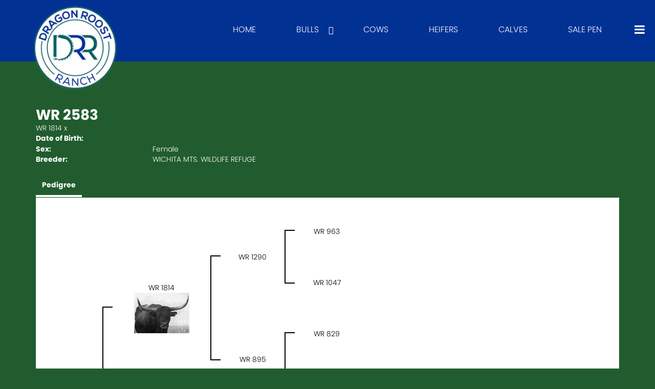

--- FILE ---
content_type: text/html; charset=utf-8
request_url: http://www.dragonroostranchlonghorns.com/Default.aspx?AnimalID=2667&Name=WR2583&sid=1598
body_size: 38365
content:

<!DOCTYPE html>
<html>
<head id="Head1"><meta name="robots" content="noindex" /><title>
	WR 2583
</title><meta name="Keywords" /><meta name="Description" /><meta name="copyright" content="2026&amp;nbsp;Dragon Roost Ranch" /><meta name="msvalidate.01" content="10AEC6DFD0F450EFBED6288FCA9D0301" />
        <meta name="viewport" content="width=device-width, initial-scale=1.0" />
    <style id="StylePlaceholder" type="text/css">
        </style><link href="/css/bootstrap.min.css" rel="stylesheet" /><link href="/font-awesome-4.7.0/css/font-awesome.min.css" rel="stylesheet" /><link rel="stylesheet" type="text/css" href="/javascript/magnific-popup/magnific-popup.css?v=1172017" />
    <script src="/javascript/HH_JScript.js" type="text/javascript"></script>
    <script src="/javascript/jquery-1.12.4.min.js" type="text/javascript"></script>
    <script src="/javascript/bootstrap.min.js" type="text/javascript"></script>    
    <script type="text/javascript" src='https://www.google.com/recaptcha/api.js'></script>

<script language="javascript" src="/javascript/animaldetailcarousel.js" ></script><meta property="og:image" content="http://www.dragonroostranchlonghorns.com/Sites/778/DragonRoostRanchlogo.png" /><link href="/Telerik.Web.UI.WebResource.axd?d=PMrIT5dOWaVYIcpFWUE4nM7uSL-evdKDcWDBRtdMmWKyhC_VmyOTM6RcCfxBLja5ORp1ecehI88FlTttEUegrlZIUmsWvMusFOwptMuEJWs-d42_Nk8v9Ha7DSp4chO10&amp;t=638840874637275692&amp;compress=1&amp;_TSM_CombinedScripts_=%3b%3bTelerik.Web.UI%2c+Version%3d2025.1.416.462%2c+Culture%3dneutral%2c+PublicKeyToken%3d121fae78165ba3d4%3aen-US%3aced1f735-5c2a-4218-bd68-1813924fe936%3a1e75e40c%3ad7e35272%3a505983de%3aa957bcf1" type="text/css" rel="stylesheet" /><link id="phResponsiveWebsiteCSS" rel="stylesheet" type="text/css" href="css/responsive.css?638929942655171721" /><link id="hostdefault" rel="stylesheet" type="text/css" href="/Sites/0/default.css?637479354207077143" /><link id="skindefault" rel="stylesheet" type="text/css" href="/Sites/778/Skins/skin.css?637574849934541925" /><link rel="icon" href="/Sites/778/image/logo.png" /><link rel="apple-touch-icon" href="/Sites/778/image/logo.png" /><link rel="icon" href="/Sites/778/image/logo.png" /></head>
<body id="Body">
    <noscript>
        Your browser does not have javascript/scripting enabled. To proceed, you must enable
        javascript/scripting.
    </noscript>
    <form name="form1" method="post" action="http://www.dragonroostranchlonghorns.com/Default.aspx?AnimalID=2667&amp;Name=WR2583&amp;sid=1598" id="form1" enctype="multipart/form-data" style="height: 100%;">
<div>
<input type="hidden" name="ScriptManager1_TSM" id="ScriptManager1_TSM" value="" />
<input type="hidden" name="StyleSheetManager1_TSSM" id="StyleSheetManager1_TSSM" value="" />
<input type="hidden" name="__EVENTTARGET" id="__EVENTTARGET" value="" />
<input type="hidden" name="__EVENTARGUMENT" id="__EVENTARGUMENT" value="" />
<input type="hidden" name="__VIEWSTATE" id="__VIEWSTATE" value="cdq29fJ6rFToVfj1HoaCnIEnV7j0ruEqiMKOdiRZFR1zugke0IKYuqt7gwLfYEgwbzkidA3Gv8U6vxYSv7YfnnHOlNnWU+Pmu5wzON6qwIYroYn/YfKnfGTO3JqkOo1pIvrqZLE23AkHcquvSu0hrtdSbF+D/Yxt1RsQtFKsz6pWSYDdZhPCUq1FQCPCyZA/kzno8sGOZAi8qAYWxGweAvHq0IYcyLn5F6o0CXyniv1rkPvtl6i2njNZIzuHvjmj1e6paSwi/Nx8vs67V2TXK1dezcAD6DPWmZudLa09Bm/ZFr/[base64]/YsaxnXuzzTlO3KCxrp8g4NgW/Bm9D9q9Tkqo94EjQwAjIwnZgquOWLiWdmkverXlkAEuGWN0cONrV/nuxdb5bo4gxHlVD57frMUTqz7f4a8jeYC51NEctLnuKvWcnR1dlldJ6NUAR25ProIMBqADvakYyYsQhHIZ+HXO4qFw9k1H+/9nNtKuoQ9lruTlfw3KCxObx4RIP/2dO5QCIVSYVSbWH+2UWolEGjLgje6nWFvOW9suQNMVnKljCoyfb9EwqHto28xZZciK4YXE/fq2iy/sTgOHpyO8lxT1xqos2PRo5En4fDMU/n8s7HQn/HHzPRTJQEvzJG1Hc0ND+qcUGTzt9jrANTsAp2a4X+pk4R6+bd8tZtUUvSft3I3XdfBZtT7GmcEyXxW6kgXfvr0mMdRhmGus7kFOwotaIYceq+JuAKo1P269k03O83xVLpsp80GMaQgM8UH1iZ7Dx4J7E/Bq55X63BE4DMOCv3fnyzAbRjmgnyd5qgxao0wNulQP4FL0QgepJcJEtydZ5/fYC9WihbwKjzAkGut6R3v7ZiBT83A9cM5G8ukUBCZpleenRrXNuuse9xlJz4OEOIoEJeq823oQytUz8W6yGA2iqFjwtaNTmfU5wZYmc80Gg1iiBKgDyRZpm1wbUjr6cXHvXfjcYn0jSCFkO0t62rrvn16O+zT+tB3oSJ9ozgbaPPrjfZwz7vgbaKr/w6sv1uvn3vzJkLjqxVJz98yOOKjWy2jjrVjj97U7aB8KrkTqTStltSqpIoIFc08foCbgiqXyM57iUBBs4UCQ2crW8WXrexSNaaqDecDSw+ghWicjz6KDdTTP2wZzKRQE1B+i1pgEstnWuuPTYKAK9RC4ut9qfssLZvj6yStWB5TdQ9JV4/1JshwHCRpsUF4c8LMtAN3ii+v97yh51qjgKts+Q/db5+CBzqqmtXWexX10DJlhUcGBSvj01+6Ye/2S60vCcj8MxaJnccbhLOvFB62W5iHLEHjZ1WReSoFzt3YVN2fV0Azeu63v3GnYKorHeR/2/Byeruy8JWGDuOJhdVqk7vU6OjnYL1/xCtI8aX72q9oS3xGDmW7ZuAk1kfxwcaRvBcZvNvICXdsjeW3keyae+tP8qiv8ESv5OOuBV0tZlJM9zDCZjeogoqUQAaP2rC6K7xvfL28iyVlxbT04cAvVgvvYsww5mPYmMDPvq0/ILZhr+sHzdAI7r1PWWBXGW/uz7jmjXrsu+s2fFoK4HgdSJ4m17MpheTvUWnxZgcnInzpY8lQwT8IQHUvshT0Akxw0dLoBFvTsH9phQAEt1MMcrING2A/0VBIRWJbn9iqyD0MwYBM81HEuhWC4E9E8Uk+PdpQtNzoYyI0vpy4HbroawEojjqcbZzM5W2C1MECF8c9toIGfGnYvKpGgmGRgxDajd9UwQbVtRVu6lcoXzNqpYPfWYhia+vxn/IRu8+0s1pj7F/8Fu/3CyiJGLaqw/[base64]/IShrl/DvoJJa5GK5XvrNfzbtbxc9SfGAAvv48yQMdVm+Ajudu01nhvob86+E1Z2e2Z1+xia36oCNgDl8I0eNO3jR9dA9w8ZpRQOFCQ1B93y30BrUfW5g/uhBUjlKB+SJbLMmZZxNt3gx/[base64]/+J9pvJI9syCqjZRqsTTX4qL3KnyO3U/NJ/OCSI2RG7C+GHgShCk6FNVI/dUR50/VH51OXpveDc7SuWL+J5LdhgZ6h09JxFjnMm4HpGh6cfh6biY6uly+zO3IaEXrAaIqPi/3s33Y4MGz8cBrL/T4u6gKOO9ilqdyg9yfL0HvqEzwIIccpZO7m+e1CURY+MKk2+anZoLZK4XN/fYCVEAw2xiT83iC40LcP4kKRNJ+/HcBeREebJ8EA7LfuzBLNguCP40OzMxXcEmRxjoRo3C1iZK6wHn41vNu5PqkxY0x092B4B4TDvetgZ45ZJ9RWxXXJ1oeUv+t2S7Yfl+4d6kzVn2Ie03/VmZiOZKQ3YJNwk/c9ZQGFuYPs2gV5TrL5ErtZAss+2eEs6GJOCjxdDseW+MmyUCvAR8EKoJXwCZAeF0Q0AGVrNCc7KClr0zJqwKLf4HQmal71VtBp81q00Vh9/cxQvqQi5/vO75H+36KFg==" />
</div>

<script type="text/javascript">
//<![CDATA[
var theForm = document.forms['form1'];
if (!theForm) {
    theForm = document.form1;
}
function __doPostBack(eventTarget, eventArgument) {
    if (!theForm.onsubmit || (theForm.onsubmit() != false)) {
        theForm.__EVENTTARGET.value = eventTarget;
        theForm.__EVENTARGUMENT.value = eventArgument;
        theForm.submit();
    }
}
//]]>
</script>


<script src="/WebResource.axd?d=pynGkmcFUV13He1Qd6_TZNZr42xUqmA1cu5uT6JWy71MV02kNwuLGL617JfsWitqyEH-aZNltMZEefcYkF3E3w2&amp;t=638901356248157332" type="text/javascript"></script>


<script src="/Telerik.Web.UI.WebResource.axd?_TSM_HiddenField_=ScriptManager1_TSM&amp;compress=1&amp;_TSM_CombinedScripts_=%3b%3bAjaxControlToolkit%2c+Version%3d4.1.50401.0%2c+Culture%3dneutral%2c+PublicKeyToken%3d28f01b0e84b6d53e%3aen-US%3a5da0a7c3-4bf6-4d4c-b5d5-f0137ca3a302%3aea597d4b%3ab25378d2%3bTelerik.Web.UI%2c+Version%3d2025.1.416.462%2c+Culture%3dneutral%2c+PublicKeyToken%3d121fae78165ba3d4%3aen-US%3aced1f735-5c2a-4218-bd68-1813924fe936%3a16e4e7cd%3a33715776%3af7645509%3a24ee1bba%3ac128760b%3a1e771326%3a88144a7a%3a8c2d243e" type="text/javascript"></script>
<div>

	<input type="hidden" name="__VIEWSTATEGENERATOR" id="__VIEWSTATEGENERATOR" value="CA0B0334" />
</div>
        <script type="text/javascript">
//<![CDATA[
Sys.WebForms.PageRequestManager._initialize('ScriptManager1', 'form1', ['tamsweb$pagemodule_AnimalDetail$uptPnlProgeny',''], [], [], 90, '');
//]]>
</script>

        
        <div>
            

<link href="https://use.fontawesome.com/releases/v5.14.0/css/all.css" rel="stylesheet">
    <link rel="stylesheet" href="https://use.typekit.net/wgl0asu.css">

<div id="amsweb_skinPageLayout" class="t-container t-container-fluid">
	<div class="t-container-inner">
		<header>
			<div class="t-row page-navigation">
				<div class="nav-container">
					
                                <nav class="navbar navbar-default adminHide">
                                    <a class="navbar-brand adminHide logo" href="/">
                                        <img src="/Sites/778/Skins/images/logo.png" alt="Dragon Roost Ranch logo" height="57" width="200">
                                    </a>
                                    
<div class="radmenu-responsive">
<div id="amsweb_RADMENU1_radNavigation" class="RadNavigation RadNavigation_Default" style="height:30px;">
						<!-- 2025.1.416.462 --><div class="rnvRootGroupWrapper">
							<ul class="rnvRootGroup rnvGroup">
								<li class="rnvItem rnvFirst"><a class="rnvRootLink rnvLink" title="Home" href="/Default.aspx?action=home"><span class="rnvText">Home</span></a></li><li class="rnvItem"><a class="rnvRootLink rnvLink" title="Bulls" href="/Bulls"><span class="rnvText">Bulls</span><span class="rnvToggle radIcon"></span></a><div class="rnvSlide">
									<div class="radPopup rnvPopup">
										<ul class="rnvUL">
											<li class="rnvItem rnvFirst"><a class="rnvLink" title="Steers" href="/Steers"><span class="rnvText">Steers</span></a></li><li class="rnvItem rnvLast"><a class="rnvLink" title="Service Sires" href="/Service-Sires"><span class="rnvText">Service Sires</span></a></li>
										</ul>
									</div>
								</div></li><li class="rnvItem"><a class="rnvRootLink rnvLink" title="Cows" href="/Cows"><span class="rnvText">Cows</span></a></li><li class="rnvItem"><a class="rnvRootLink rnvLink" title="Heifers" href="/Heifers"><span class="rnvText">Heifers</span></a></li><li class="rnvItem"><a class="rnvRootLink rnvLink" title="Calves" href="/Calves"><span class="rnvText">Calves</span></a></li><li class="rnvItem"><a class="rnvRootLink rnvLink" title="Sale Pen" href="/Sale-Pen"><span class="rnvText">Sale Pen</span></a></li><li class="rnvItem"><a class="rnvRootLink rnvLink" title="Longhorn Beef" href="/Longhorn-Beef"><span class="rnvText">Longhorn Beef</span></a></li><li class="rnvItem rnvLast"><a class="rnvRootLink rnvLink" title="Contact Us" href="/contact"><span class="rnvText">Contact Us</span></a></li>
							</ul>
						</div><div class="rnvHiddenGroups">
							
						</div><input id="amsweb_RADMENU1_radNavigation_ClientState" name="amsweb_RADMENU1_radNavigation_ClientState" type="hidden" />
					</div>
</div>

                                </nav>
                            
				</div>
			</div>
		</header><div class="content-container secondary-content">
			<div class="t-col t-col-12">
				<div class="t-col-inner">
					
                    <div id="amsweb_contentpane"><div id="amsweb_PageModulePanelOuterpagemodule_AnimalDetail" class="PageModulePanelOuter">
						<div id="amsweb_PageModulePanelpagemodule_AnimalDetail" class="PageModulePanel">
							

<style type="text/css">
    .Content_Wrapper, .Boxes_Wrapper {
        overflow: hidden;
        position: relative; /* set width ! */
    }

    .Content, .Boxes_Content {
        position: absolute;
        top: 0;
        left: 0;
    }

    .Boxes {
        width: 400px;
        height: 100px;
    }

    .Boxes_Wrapper {
        width: 400px;
        height: 116px;
        top: 0px;
        left: 5px;
        white-space: nowrap;
    }

        .Boxes_Wrapper img {
            display: inline;
        }

    .BoxesSlider {
        width: 400px;
        margin: 4px 0 0px;
    }

        .BoxesSlider .radslider {
            margin: 0 auto;
        }

    .infiniteCarousel {
        position: relative;
        height: 120px;
        text-align: center;
        overflow: hidden;
    }

        .infiniteCarousel .wrapper {
            width: 272px;
            overflow: auto;
            min-height: 11em;
            position: absolute;
            left: 0;
            right: 0;
            top: 0;
            height: 120px;
            margin: 0 auto;
        }

            .infiniteCarousel .wrapper ul {
                width: 9999px;
                list-style-image: none;
                list-style-position: outside;
                list-style-type: none;
                position: absolute;
                top: 0;
                margin: 0;
                padding: 0;
            }

        .infiniteCarousel ul li {
            display: block;
            float: left;
            width: 136px;
            height: 110px;
            padding-top: 10px;
            font-size: 11px;
            font-family: Arial;
            text-align: center;
            margin: 0 auto;
        }

            .infiniteCarousel ul li b {
                font-size: 11.5px;
                font-weight: 700;
                font-family: Arial;
                display: block;
                margin-top: 7px;
            }

            .infiniteCarousel ul li a, .infiniteCarousel ul li a:active, .infiniteCarousel ul li a:visited {
                text-decoration: none;
                border: hidden;
                border: 0;
                border: none;
            }

        .infiniteCarousel .forward {
            background-position: 0 0;
            right: 0;
            display: block;
            background: url(/Images/next.gif) no-repeat 0 0;
            text-indent: -9999px;
            position: absolute;
            top: 10px;
            cursor: pointer;
            height: 66px;
            width: 27px;
        }

        .infiniteCarousel .back {
            background-position: 0 -72px;
            left: 0;
            display: block;
            background: url(/Images/prev.gif) no-repeat 0 0;
            text-indent: -999px;
            position: absolute;
            top: 10px;
            cursor: pointer;
            height: 66px;
            width: 27px;
        }

        .infiniteCarousel .thumbnail {
            width: 108px;
        }

    a img {
        border: none;
    }

    .addthis_counter, .addthis_counter .addthis_button_expanded {
        color: #000 !important;
    }

    .animalMedical td.rgSorted {
        background-color: #fff !important;
    }

    .animalMedical th.rgSorted {
        border: 1px solid;
        border-color: #fff #dcf2fc #3c7fb1 #8bbdde;
        border-top-width: 0;
        background: 0 -2300px repeat-x #a6d9f4 url(/WebResource.axd?d=GGZuOoGk3rktUs6hQ4y52R0V5dTjV4oW5fpDU3d6XmNsF4laJnOh1Ck4RhYZH4bDenKzZ9KeDhaP4LrwlE8AS0AfYuBf-ccWkDQ6xbX1KVp4qZhB0Ly-EZl99rh3Hr2aa0To_bbdG6NXSXdqEXJ-u8QKBzQQXTYYTg_sgdFChZA1&t=636138644440371322);
    }
</style>
<script language="javascript" type="text/javascript">
    $(document).ready(function () {
        showCarousel();
    });

    function showCarousel() {
        $('.infiniteCarousel').infiniteCarousel();
        $(".infiniteCarousel").show();
    }

    var initialValue;
    var initialValue2;

    function HandleClientLoaded2(sender, eventArgs) {
        initialValue2 = sender.get_minimumValue();
        HandleClientValueChange2(sender, null);
    }

    function HandleClientValueChange2(sender, eventArgs) {
        var wrapperDiv = document.getElementById('boxes_wrapper');
        var contentDiv = document.getElementById('boxes_content');

        var oldValue = (eventArgs) ? eventArgs.get_oldValue() : sender.get_minimumValue();
        var change = sender.get_value() - oldValue;

        var contentDivWidth = contentDiv.scrollWidth - wrapperDiv.offsetWidth;
        var calculatedChangeStep = contentDivWidth / ((sender.get_maximumValue() - sender.get_minimumValue()) / sender.get_smallChange());

        initialValue2 = initialValue2 - change * calculatedChangeStep;

        if (sender.get_value() == sender.get_minimumValue()) {
            contentDiv.style.left = 0 + 'px';
            initialValue2 = sender.get_minimumValue();
        }
        else {
            contentDiv.style.left = initialValue2 + 'px';
        }
    }

    function loadLargeImage(filename, videoUrl,  date, comments, CourtesyOf) {
        var imgUrl = "/Photos/" + filename.replace("_thumb", "");

        // clear any video iframes
        $("#amsweb_pagemodule_AnimalDetail_divMainImageVideo").children().remove();

        // toggle visibility of video player and image viewer
        $("#amsweb_pagemodule_AnimalDetail_divMainImagePhoto").css("visibility", videoUrl ? "hidden" : "visible");
        $("#amsweb_pagemodule_AnimalDetail_divMainImageVideo").css("visibility", videoUrl ? "visible" : "hidden");

        // process image as normal
        $("#amsweb_pagemodule_AnimalDetail_divMainImagePhoto").css("height", "auto");
        $("#amsweb_pagemodule_AnimalDetail_imgAnimal")[0].style.height = "";
        $("#amsweb_pagemodule_AnimalDetail_imgAnimal")[0].src = imgUrl;
        var onclick = $("#amsweb_pagemodule_AnimalDetail_hypLargeImage")[0].getAttribute("onclick");

        if (typeof (onclick) != "function") {
            $("#amsweb_pagemodule_AnimalDetail_hypLargeImage")[0].setAttribute('onClick', 'window.open("' + imgUrl + '","window","toolbar=0,directories=0,location=0,status=1,menubar=0,resizeable=1,scrollbars=1,width=850,height=625")');
        } else {
            $("#amsweb_pagemodule_AnimalDetail_hypLargeImage")[0].onclick = function () { window.open('"' + imgUrl + '"', "window", "toolbar=0,directories=0,location=0,status=1,menubar=0,resizeable=1,scrollbars=1,width=850,height=625"); };
        }
        $("#amsweb_pagemodule_AnimalDetail_litImageDate")[0].innerHTML = "";
        if (date != "")
            $("#amsweb_pagemodule_AnimalDetail_litImageDate")[0].innerHTML = "Date of Photo: " + date.replace(" 12:00:00 AM", "");
        $("#amsweb_pagemodule_AnimalDetail_litImageDescription")[0].innerHTML = "";
        if (CourtesyOf != "")
            $("#amsweb_pagemodule_AnimalDetail_litImageDescription")[0].innerHTML = "Courtesy of " + CourtesyOf;

        $("#imageComments")[0].innerHTML = "";
        if (comments != "")
            $("#imageComments")[0].innerHTML = comments;

        // add video embed or hide it
        if (videoUrl) {
            // squish the image (since we're using visibility instead of display)
            $("#amsweb_pagemodule_AnimalDetail_divMainImagePhoto").css("height", "0");

            // build the embed element
            videoUrl = videoUrl.replace("&t=", "?start=");
            var embed = "<iframe style=\"width: 100%; height: 250px;\" src=\"https://www.youtube.com/embed/";
            embed += videoUrl;
            embed += "\" frameborder=\"0\" allow=\"accelerometer; autoplay; encrypted-media; gyroscope; picture-in-picture\" allowfullscreen></iframe>";

            // add the youtube embed iframe
            $("#amsweb_pagemodule_AnimalDetail_divMainImageVideo").append(embed);
        }
    }

</script>

<script src="javascript/jellekralt_responsiveTabs/js/jquery.responsiveTabs.js?v=2"></script>
<link type="text/css" rel="stylesheet" href="javascript/jellekralt_responsiveTabs/css/responsive-tabs.css" />

<div class="t-container t-container-fluid">
								<div class="t-container-inner">
									<div class="t-row">
										<div class="t-col t-col-7 t-col-xs-12 t-col-sm-12">
											<div class="t-col-inner">
												
                    <!-- Right Hand Column Animal Details -->
                    <div class="t-row">
													<div class="t-col t-col-12">
														<div class="t-col-inner">
															
                                <!-- Animal Name -->
                                
                                <h2 class="PageHeadingTitle" style="margin: 0px; padding: 0px;">
                                    WR 2583</h2>
                            
														</div>
													</div>
												</div>
                    <div class="t-row">
													<div id="amsweb_pagemodule_AnimalDetail_tcolSireDam" class="t-col t-col-12">
														<div class="t-col-inner">
															
                                <!-- Animal Father x Mother -->
                                <a href='/Default.aspx?AnimalID=3388&Name=WR1814&sid=1598'>WR 1814</a>
                                x&nbsp;
                                
                            
														</div>
													</div>
												</div>
                    <!-- Animal Date of Birth -->
                    <div id="amsweb_pagemodule_AnimalDetail_tRowDOB" class="t-row">
													<div class="t-col t-col-4 t-col-xs-12 t-col-sm-12">
														<div class="t-col-inner">
															
                                <span class="fieldLabel">Date of Birth:</span>
                            
														</div>
													</div><div class="t-col t-col-4 t-col-xs-12 t-col-sm-12">
														<div class="t-col-inner">
															
                                
                            
														</div>
													</div>
												</div>
                    <!-- Description information -->
                    <div class="t-row">
													<div class="t-col t-col-4 t-col-xs-12 t-col-sm-12 fieldLabel">
														<div class="t-col-inner">
															
                                
                            
														</div>
													</div><div class="t-col t-col-8 t-col-xs-12 t-col-sm-12">
														<div class="t-col-inner">
															
                                
                            
														</div>
													</div>
												</div>
                    <!-- Animal Info detail rows -->
                    
                            <div class="t-row">
													<div class="t-col t-col-4 t-col-xs-12 t-col-sm-12">
														<div class="t-col-inner">
															
                                        <span class="fieldLabel">
                                            Sex:
                                        </span>
                                    
														</div>
													</div><div class="t-col t-col-8 t-col-xs-12 t-col-sm-12">
														<div class="t-col-inner">
															
                                        <div class="animal-detail-comments">
                                            Female
                                        </div>
                                    
														</div>
													</div>
												</div>
                        
                            <div class="t-row">
													<div class="t-col t-col-4 t-col-xs-12 t-col-sm-12">
														<div class="t-col-inner">
															
                                        <span class="fieldLabel">
                                            Breeder:
                                        </span>
                                    
														</div>
													</div><div class="t-col t-col-8 t-col-xs-12 t-col-sm-12">
														<div class="t-col-inner">
															
                                        <div class="animal-detail-comments">
                                            WICHITA MTS. WILDLIFE REFUGE
                                        </div>
                                    
														</div>
													</div>
												</div>
                        
                    
                    <!-- Other site -->
                    
                    <div class="t-row">

												</div>
                
											</div>
										</div>
									</div><div class="t-row animal-detail-tabs">
										<div id="amsweb_pagemodule_AnimalDetail_viewAnimal" class="t-col t-col-12">
											<div class="t-col-inner">
												
                    <div id="tabsAnimalInfo">
                        <ul>
                            <li id="amsweb_pagemodule_AnimalDetail_tpPedigree"><a href="#tabPedigree">Pedigree</a></li>
                            
                            
                            
                            
                            
                            
                            
                            
                            
                        </ul>

                        <div id="tabPedigree">
                            <div id="amsweb_pagemodule_AnimalDetail_trowPedigree" class="t-row">
													<div class="t-col t-col-12 table-responsive animal-pedigree scrollbar-outer">
														<div class="t-col-inner">
															
                                        
<style>
    #pedigree {
        height: 800px;
    }

        #pedigree td {
            padding-left: 10px;
            padding-right: 10px;
            margin: 0px;
        }

    a.crumbImage img {
        min-width: 108px;
    }

    .line {
        border-top: solid 2px black;
        border-bottom: solid 2px black;
        border-left: solid 2px black;
        width: 20px;
    }

    .line-big {
        height: 405px;
    }

    .line-medium {
        height: 205px;
    }

    .line-small {
        height: 105px;
    }
</style>

<table id="pedigree">
    <tbody>
        <tr>
            <td valign="middle" align="center" rowspan="8">
                WR 2583
                <br />
                <a id="amsweb_pagemodule_AnimalDetail_ctrlPedigree_imgRoot" title="WR 2583" class="crumbImage"></a>
            </td>
            <td valign="middle" align="center" rowspan="8">
                <div class="line line-big"></div>
            </td>
            <td valign="middle" align="center" rowspan="4" height="400px">
                <div class="pedigreeLink">
                    <span><a href='Default.aspx?AnimalID=3388&Name=WR1814&sid=1598'>WR 1814</a>
                </div>
                <a id="amsweb_pagemodule_AnimalDetail_ctrlPedigree_imgSire" title="WR 1814" class="crumbImage" href="Default.aspx?AnimalID=3388&amp;Name=WR1814"><img title="WR 1814" src="Photos/wr1814_thumb.jpg" alt="" style="border-width:0px;" /></a>
            </td>
            <td valign="middle" align="center" rowspan="4">
                <div class="line line-medium"></div>
            </td>
            <td valign="middle" align="center" rowspan="2" height="200px">
                <div class="pedigreeLink">
                    <span><a href='Default.aspx?AnimalID=3391&Name=WR1290&sid=1598'>WR 1290</a>
                </div>
                <a id="amsweb_pagemodule_AnimalDetail_ctrlPedigree_imgSireSire" title="WR 1290" class="crumbImage" href="Default.aspx?AnimalID=3391&amp;Name=WR1290"></a>
            </td>
            <td align="middle" align="center" rowspan="2">
                <div class="line line-small"></div>
            </td>
            <td valign="middle" align="center" height="100px">
                <div class="pedigreeLink">
                    <span><a href='Default.aspx?AnimalID=4777&Name=WR963&sid=1598'>WR 963</a>
                </div>
                <a id="amsweb_pagemodule_AnimalDetail_ctrlPedigree_imgSireSireSire" title="WR 963" class="crumbImage" href="Default.aspx?AnimalID=4777&amp;Name=WR963"></a>
            </td>
        </tr>
        <tr>
            <td valign="middle" align="center" height="100px">
                <div class="pedigreeLink">
                    <span><a href='Default.aspx?AnimalID=56502&Name=WR1047&sid=1598'>WR 1047</a>
                </div>
                <a id="amsweb_pagemodule_AnimalDetail_ctrlPedigree_imgSireSireDam" title="WR 1047" class="crumbImage" href="Default.aspx?AnimalID=56502&amp;Name=WR1047"></a>
            </td>
        </tr>
        <tr>
            <td valign="middle" align="center" rowspan="2" height="200px">
                <div class="pedigreeLink">
                    <span><a href='Default.aspx?AnimalID=12966&Name=WR895&sid=1598'>WR 895</a>
                </div>
                <a id="amsweb_pagemodule_AnimalDetail_ctrlPedigree_imgSireDam" title="WR 895" class="crumbImage" href="Default.aspx?AnimalID=12966&amp;Name=WR895"></a>
            </td>
            <td valign="middle" align="center" rowspan="2">
                <div class="line line-small"></div>
            </td>
            <td valign="middle" align="center" height="100px">
                <div class="pedigreeLink">
                    <span><a href='Default.aspx?AnimalID=4776&Name=WR829&sid=1598'>WR 829</a>
                </div>
                <a id="amsweb_pagemodule_AnimalDetail_ctrlPedigree_imgSireDamSire" title="WR 829" class="crumbImage" href="Default.aspx?AnimalID=4776&amp;Name=WR829"></a>
            </td>
        </tr>
        <tr>
            <td valign="middle" align="center" height="100px">
                <div class="pedigreeLink">
                    <span><a href='Default.aspx?AnimalID=56619&Name=WR484&sid=1598'>WR 484</a>
                </div>
                <a id="amsweb_pagemodule_AnimalDetail_ctrlPedigree_imgSireDamDam" title="WR 484" class="crumbImage" href="Default.aspx?AnimalID=56619&amp;Name=WR484"></a>
            </td>
        </tr>
        <tr>
            <td valign="middle" align="center" rowspan="4" height="400px">
                <div class="pedigreeLink">
                    
                </div>
                <a id="amsweb_pagemodule_AnimalDetail_ctrlPedigree_imgDam" class="crumbImage"></a>
            </td>
            <td valign="middle" align="center" rowspan="4">
                <div class="line line-medium"></div>
            </td>
            <td valign="middle" align="center" rowspan="2" height="200px">
                <div class="pedigreeLink">
                    
                </div>
                <a id="amsweb_pagemodule_AnimalDetail_ctrlPedigree_imgDamSire" class="crumbImage"></a>
            </td>
            <td valign="middle" align="center" rowspan="2">
                <div class="line line-small"></div>
            </td>
            <td valign="middle" align="center" height="100px">
                <div class="pedigreeLink">
                    
                </div>
                <a id="amsweb_pagemodule_AnimalDetail_ctrlPedigree_imgDamSireSire" class="crumbImage"></a>
            </td>
        </tr>
        <tr>
            <td valign="middle" align="center" height="100px">
                <div class="pedigreeLink">
                    
                </div>
                <a id="amsweb_pagemodule_AnimalDetail_ctrlPedigree_imgDamSireDam" class="crumbImage"></a>
            </td>
        </tr>
        <tr>
            <td valign="middle" align="center" rowspan="2" height="200px">
                <div class="pedigreeLink">
                    
                </div>
                <a id="amsweb_pagemodule_AnimalDetail_ctrlPedigree_imgDamDam" class="crumbImage"></a>
            </td>
            <td valign="middle" align="center" rowspan="2">
                <div class="line line-small"></div>
            </td>
            <td valign="middle" align="center" height="100px">
                <div class="pedigreeLink">
                    
                </div>
                <a id="amsweb_pagemodule_AnimalDetail_ctrlPedigree_imgDamDamSire" class="crumbImage"></a>
            </td>
        </tr>
        <tr>
            <td valign="middle" align="center" height="100px">
                <div class="pedigreeLink">
                    
                </div>
                <a id="amsweb_pagemodule_AnimalDetail_ctrlPedigree_imgDamDamDam" class="crumbImage"></a>
            </td>
        </tr>
    </tbody>
</table>

                                    
														</div>
													</div>
												</div>
                        </div>
                        <div id="tabHonorsAwards">
                            
                        </div>
                        <div id="tabSemen">
                            
                        </div>
                        <div id="tabEmbryo">
                            
                        </div>
                        <div id="tabBreeding">
                            
                        </div>
                        <div id="tabMeasurementHistory">
                            
                        </div>
                        <div id="tabMedical">
                            
                        </div>
                        <div id="tabRelevant">
                            
                        </div>
                        <div id="tabProgeny">
                            <div id="amsweb_pagemodule_AnimalDetail_uptPnlProgeny">
													
                                    
                                
												</div>
                        </div>
                        <div id="tabComments">
                            
                        </div>
                    </div>
                
											</div>
										</div>
									</div>
								</div>
							</div>
<script src="/javascript/jquery.scrollbar.min.js"></script>
<script>
    $('#tabsAnimalInfo').responsiveTabs({
        startCollapsed: 'accordion'
    });
    $(function () {
        $(".animal-detail-comments iframe").wrap("<div class='animal-detail-video'></div>");
    });
    jQuery(document).ready(function () {
        jQuery('.scrollbar-outer').scrollbar();
    });
</script>

						</div>
					</div></div>
                
				</div>
			</div>
		</div><footer class="t-row page-bottom adminHide">
			<div class="content-container">
				<div class="t-col t-col-4 t-col-xs-12 t-col-sm-12 bottom-left-col">
					<div class="t-col-inner">
						
                            <a href="https://www.facebook.com/Dragonroostr" target="_blank"><i class="fab fa-facebook"></i></a>
                            <a href="mailto:Dragonroostr@gmail.com" target="_blank"><i class="fas fa-envelope"></i></a>
                        
					</div>
				</div><div class="t-col t-col-4 t-col-xs-12 t-col-sm-12 bottom-middle-col">
					<div class="t-col-inner">
						
                                    <div class="page-bottom-links">
                                <ul>
                                    <li>
                                        <a id="amsweb_Privacy1_hypPrivacy" class="SkinObject" href="PrivacyPolicy">Privacy Policy</a>
                                    </li>
                                    <li>
                                        <a id="amsweb_Terms1_hypTerms" class="SkinObject" href="TermsOfUse">Terms Of Use</a>
                                    </li>
                                    <li>
                                        <a id="amsweb_LOGINLINK1_hypLogin" class="SkinObject" href="javascript:popwin(&#39;https://www.hiredhandams.com/admin/default.aspx&#39;,&#39;toolbar=0,directories=0,location=0,status=1,menubar=0,scrollbars=1,menubar=0,titlebar=0,resizable=1&#39;,&#39;&#39;,&#39;&#39;)">Login</a>
                                    </li>
                                </ul>
                            </div>
                            <span id="amsweb_Copyright2_lblDate" class="SkinObject copyright">©2026 Dragon Roost Ranch</span>
                        
					</div>
				</div><div class="t-col t-col-4 t-col-xs-12 t-col-sm-12 bottom-right-col">
					<div class="t-col-inner">
						
                                 <a id="amsweb_HHLOGO1_hypLogo" title="Hired Hand Software" class="HHLogo" href="http://www.hiredhandsoftware.com" style="display:inline-block;height:60px;"><img title="Hired Hand Software" src="images/logoMedium.png" alt="" style="border-width:0px;" /></a>
                        
					</div>
				</div>
			</div>
		</footer>
	</div>
</div>

<!-- Global site tag (gtag.js) - Google Analytics -->
<script async src="https://www.googletagmanager.com/gtag/js?id=G-ML5Y85DWDP"></script>
<script>
window.dataLayer = window.dataLayer || [];
function gtag(){dataLayer.push(arguments);}
gtag('js', new Date());

gtag('config', 'G-ML5Y85DWDP');
</script>


        </div>
    

<script type="text/javascript">
//<![CDATA[
window.__TsmHiddenField = $get('ScriptManager1_TSM');;(function() {
                        function loadHandler() {
                            var hf = $get('StyleSheetManager1_TSSM');
                            if (!hf._RSSM_init) { hf._RSSM_init = true; hf.value = ''; }
                            hf.value += ';Telerik.Web.UI, Version=2025.1.416.462, Culture=neutral, PublicKeyToken=121fae78165ba3d4:en-US:ced1f735-5c2a-4218-bd68-1813924fe936:1e75e40c:d7e35272:505983de:a957bcf1';
                            Sys.Application.remove_load(loadHandler);
                        };
                        Sys.Application.add_load(loadHandler);
                    })();Sys.Application.add_init(function() {
    $create(Telerik.Web.UI.RadNavigation, {"_renderMode":2,"_skin":"Default","clientStateFieldID":"amsweb_RADMENU1_radNavigation_ClientState","collapseAnimation":"{\"type\":12,\"duration\":200}","expandAnimation":"{\"type\":12,\"duration\":0}","nodesData":[{"text":"Home","navigateUrl":"/Default.aspx?action=home"},{"text":"Bulls","navigateUrl":"/Bulls","nodes":[{"text":"Steers","navigateUrl":"/Steers"},{"text":"Service Sires","navigateUrl":"/Service-Sires"}]},{"text":"Cows","navigateUrl":"/Cows"},{"text":"Heifers","navigateUrl":"/Heifers"},{"text":"Calves","navigateUrl":"/Calves"},{"text":"Sale Pen","navigateUrl":"/Sale-Pen"},{"text":"Longhorn Beef","navigateUrl":"/Longhorn-Beef"},{"text":"Contact Us","navigateUrl":"/contact"}]}, {"nodeClicking":OnClientNodeClicking,"nodeMouseEnter":OnClientNodeMouseEnter,"nodeMouseLeave":OnClientNodeMouseLeave}, null, $get("amsweb_RADMENU1_radNavigation"));
});
//]]>
</script>
</form>
    <script src="/javascript/radMenuResponsive.js" type="text/javascript"></script>
</body>
</html>


--- FILE ---
content_type: text/css
request_url: http://www.dragonroostranchlonghorns.com/Sites/778/Skins/skin.css?637574849934541925
body_size: 9119
content:
body {
    color: #fff;
    font-family: 'poppins', sans-serif;
    font-weight: 300;
    font-style: normal;
    font-size: 14px;
    background-color: #215c2e;
}

.fa{
    display: inline-block;
    font: normal normal normal 14px/1 FontAwesome;
    font-size: 20px;
    text-rendering: auto;
    -webkit-font-smoothing: antialiased;
}

UL LI {
    list-style-type: none;
}

a {
    color: #fff;
}

a:hover {
    color: #fff;
    text-decoration: none;
    font-weight: 400;
}


h1,h2,h3,h4,h5,h6 {
    font-style: normal;
    color: #fff;
    text-transform: none;
    font-weight: 700;
    text-transform: uppercase;
}

h1{
    margin-top: 0px;
    font-size: 2.5em;
}

h2{
    font-size: 2em;
}

h3{
    margin-top: 0px;
    font-size: 1.75em;
}

h4{
    font-size: 1.5em;

}

a[href*="tel:"]{
    text-decoration: none !important;
}

hr {
    height: 0px;
    border-style: solid;
    border-color: #fff;
    border-width: 1px;
    max-width: 75px;
    margin: 0;
    margin-top: 23px;
}

.btn{
    color: #215c2e;
    text-decoration: none !important;
    font-size: 1.2em;
    border-radius: 0px;
    font-weight: 400;
    text-transform: uppercase;
    background: #fff;
}

button a {
    color: #215c2e;
    text-decoration: none !important;
    font-size: 1.2em;
    border-radius: 0px;
    font-weight: 400;
    text-transform: uppercase;
    background: #fff;
}

button a:hover {
    color: #215c2e !important;
    text-decoration: none !important;
    font-size: 1.2em;
    border-radius: 0px;
    font-weight: 700;
    text-transform: uppercase;
    background: #fff;
}

.btn-primary {
    background: #fff;
    color: #215c2e;
    font-weight: 400;
    border: none;
    outline: none;
        padding: 5px 10px;
}

.btn-primary:hover {
    font-weight: 700;
    background-color: #fff !important;
    color: #215c2e !important;
    border-color: none !important;
}

.btn-primary a{
    background: #fff;
    color: #215c2e;
    font-weight: 400;
    border: none;
    outline: none;
        padding: 0px 10px;
}

.btn-primary a:hover {
    font-weight: 700;
    background: #fff !important;
    color: #215c2e !important;
}

.btn-default{
    background: #fff;
    color: #215c2e !important;
    font-weight: 400;
        border: none;
}

.btn-default:hover{
    font-weight: 700;
    background: #fff;
    color: #215c2e !important;
}

.animal-detail-btns .fa-envelope-o:before{
    content: "\f0e0";
}

.t-container-fluid{
    max-width: 100% !important;
}

.content-container{
    max-width: 1200px;
    margin: 0 auto;
}

.main-content{
    overflow: hidden;
    padding: 30px 0px;
    min-height: 300px;
}

.secondary-content{
    overflow: hidden;
    padding: 90px 0px;
    min-height: 300px;
}

.page-navigation{
    background-color: #023194;
    height: 120px;
    font-weight: 300;
    font-size: 16px;
    color: #fff;
    z-index: 1;
    padding-left: 20px;
    text-transform: uppercase;
}

.navbar{
    margin-bottom: 0px;
    border-radius: 0px;
}

.navbar-header{
    min-height: 65px;
}

.navbar-default{
    background-color: transparent;
    border: 0;
}

.RadNavigation .rnvMore.rnvRight{
    border: 0;
    margin: 0px 0 0 34px;
    color: #fff;
    padding-top: 60px;
}

.RadNavigation .rnvHovered.rnvMore.rnvRight, .RadNavigation .rnvSelected.rnvMore.rnvRight{
    margin-right: 0px;
}

.RadNavigation .rnvRootGroupWrapper{
    border: 0;
    text-align: right;
    padding-top: 20px;
}

.rnvLink, .rnvLink:hover, .rnvLink:active, .rnvLink:focus{
    color: #fff;
    font-size: 16px;
        text-transform: uppercase;    
}

.rnvLink .rnvText:hover{
    color: #fff;
    font-weight: 700;
        padding: 5px 15px;
}

.RadNavigation .rnvRootLink{
    border: 0;
    padding: 23px 25px 0px 25px;
    font-size: 16px;
}

.rnvPopup{
    background-color: #023194;
    font-weight: 400;
        text-transform: uppercase;
    font-size: 16px;
    margin-top: 5px;
    border: none;
    padding: 5px 30px 5px 40px;
}

.rnvPopup .rnvItem .rnvHovered {
    padding: 5px 30px 5px 30px;
}

.rnvPopup .rnvLink {
    text-align: center;
    font-size: 16px;
    border: none;
}

.rnvPopup .rnvLink .rnvText:hover {
    border: none !important;
    margin: 0px 0px;
    padding: 5px 15px;
}

.RadNavigation .rnvMore{
    display: inline-block;
    font: normal normal normal 14px/1 FontAwesome;
    font-size: 14px;
    text-rendering: auto;
    -webkit-font-smoothing: antialiased;
    -moz-osx-font-smoothing: grayscale;
    font-size: 23px;
    height: auto;
    right: 10px;
}

.RadNavigation .rnvMore:hover{
    color: #fff;
        font-weight: 700;
}

.RadNavigation .rnvMore:before {
    float: left;
    content: "\f0c9";
    left: 0;
    margin-left: 0px;
    width: auto;
}

.rnvMorePopup {
    background-color: #023194;
}

.rnvLink .rnvText {
    display: inline-block;
    vertical-align: top;
        padding: 5px 15px;
}

.rnvLink .radIcon {
    font-size: 16px;
    width: 8px;
    height: 18px;
    line-height: 33px;
    overflow: visible;
}

.logo{
    display: inline-block;
    padding: 8px 10px 0px 40px;
    max-width: 225px;
}

.page-header{
    background-color: #023194;
    margin-top: 0px;
    margin-bottom: 0px;
    border: 0px;
    padding: 0px;
}

.logo-header{
    margin-bottom: 0px;
    border: 0px;
    padding-top: 0px;
    padding-bottom: 10px;
}

.logo-container{
    display: table;
    height: 100%;
    width: 100%;
}

.logo-content-container{
    display: table-cell;
    text-align: center;
    vertical-align: middle;
    padding-top: 20px;
}

.fab {
    font-weight: 400;
    padding-right: 5px !important;
}

.banner {
    background: url(images/banner.png) center no-repeat;
    height: 600px;
    background-size: cover;
    background-position: center;
    border-bottom: 2px #fff solid;
}


.page-bottom {
    color: #fff;
    background-color: #023194;
    text-align: center;
    padding-top: 10px;
    font-size: 12px;
    padding-bottom: 10px;
    font-weight: 400;
    border-top: 2px solid #fff;
    <button class="btn-primary" type="button">Learn More</button>
}

.page-bottom a{
    color: #fff;
    font-weight:400;
}

.page-bottom a:hover{
    color: #fff;
    font-weight: 700;
}

.page-bottom-links ul {
    margin: 0;
    padding: 0;
}

.page-bottom-links ul li {
    list-style-type: none;
    display: inline;
}

.page-bottom-links li:not(:first-child):before {
    content: " | ";
}

.fas {
    font-weight: 900;
    font-size: 20px;
    color: #fff;
    letter-spacing: .4em;
    padding-bottom: 10px;
}

.fab {
    font-weight: 900;
    font-size: 20px;
    color: #fff;
    letter-spacing: .1em;
    padding-bottom: 10px;
}

.fas:hover {
    color: #215c2e
}

.fab:hover {
    color: #215c2e
}

.bottom-left-col {
    text-align: left;
    padding-top: 15px;
    font-weight: 400;
}

.bottom-middle-col {
    padding-top: 11px;
}

.bottom-right-col {
    padding-top: 0px;
}

.HHLogo{
    float: right;
    width: 46px;
    margin-top: 12px;
}

.copyright{
    display: block;
}

.r-tabs .r-tabs-nav .r-tabs-state-active .r-tabs-anchor {
    color: #fff !important;
    background-color: transparent !important;
}

.r-tabs-state-active {
   border-bottom: 4px solid #fff !important;
}
 
    
@media only screen and (max-width: 1024px) {
    .RadMenu{
        max-width: 100%;
    }
    
    .banner {
        height: 360px;
    }
    
}

@media only screen and (max-width: 768px) {

    .bottom-left-col {
        text-align: center;
    }
    
    .bottom-middle-col {
        padding-top: 25px;
    }
    
    .HHLogo {
        float: none;
        margin-top: 10px;
        margin-bottom: 10px;
    }
    
    .r-tabs .r-tabs-accordion-title .r-tabs-anchor {
        display: block;
        padding: 10px;
        color: #8d7750 !important;
        font-weight: bold;
        text-decoration: none;
        font-size: 14px;
    }
    
    .r-tabs .r-tabs-accordion-title.r-tabs-state-active .r-tabs-anchor {
        background-color: transparent !important;
    }

    
}

@media only screen and (max-width: 414px) {

    
    .logo {
    max-width: 290px;
        padding: 8px 10px 0px 10px;
    }
    
    .rnvPopup {
        padding: 5px 23px 5px 12px;
    }

    .page-navigation {
        height: 100px;
    }
    
    .banner {
        height: 245px;
    }
    
}

@media only screen and (max-width: 320px) {
    
    .banner {
        height: 178px;
    }
    
    .logo {
    max-width: 165px;
    padding-top: 8px;
    }

}

@media (max-width: 1024px) and (min-width: 361px){
    .rnvMorePopup {
        min-width: 24vw;
        max-width: 60vw;
        color: #17262f;
    }
}